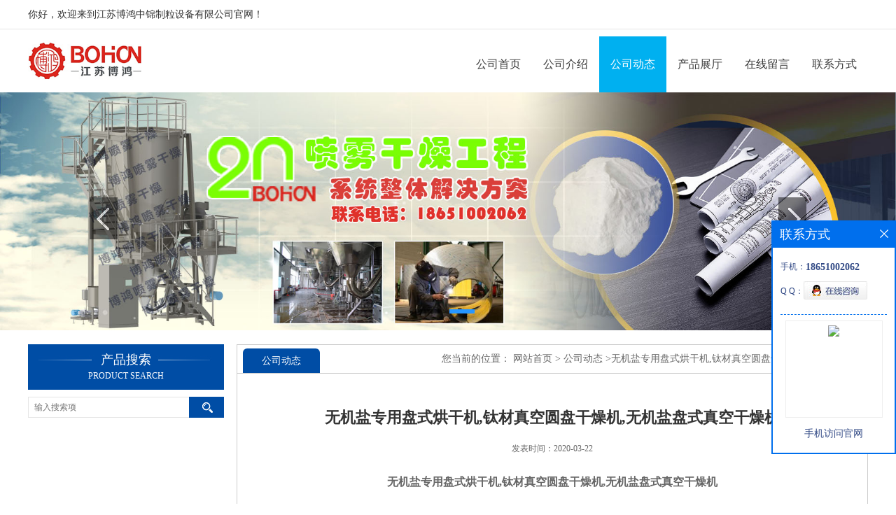

--- FILE ---
content_type: text/html; charset=utf-8
request_url: http://www.bohongdrying.com/news/show411569.html
body_size: 7394
content:
<!DOCTYPE html PUBLIC "-//W3C//DTD XHTML 1.0 Transitional//EN" "http://www.w3.org/TR/xhtml1/DTD/xhtml1-transitional.dtd">
<html xmlns="http://www.w3.org/1999/xhtml">
<head>
<meta http-equiv="Content-Type" content="text/html; charset=utf-8" />
<title>无机盐专用盘式烘干机,钛材真空圆盘干燥机,无机盐盘式真空干燥机-江苏博鸿中锦制粒设备有限公司</title>
<meta http-equiv="keywords" content="无机盐专用盘式烘干机,钛材真空圆盘干燥机,无机盐盘式真空干燥机">
<meta http-equiv="description" content="无机盐专用盘式烘干机,钛材真空圆盘干燥机,无机盐盘式真空干燥机PLG系列真空盘式干燥机真空盘式干燥机|圆盘干燥机|盘式连续干燥机Vacuum disc drier |Disc drier |Continuous disc drier江苏博鸿提供的盘式连续干燥机,圆盘干燥机,废水污泥干燥机,卧式干燥机,...">


<script>
    if(true){
        var curl = window.location.href;
        var defurl = "http://www.bohongdrying.com";
        if(curl.indexOf(defurl)<0){
            if (defurl.indexOf("http://")==0){
                curl = curl.replace(defurl.replace("http:","https:"),defurl);
            }else{
                curl = curl.replace(defurl.replace("https:","http:"),defurl);
            }
            window.location.href = curl;
        }
    }
</script>
<link rel="stylesheet" type="text/css" href="/web/mb/cn/gd_mb75/css/base.css">
<link rel="stylesheet" type="text/css" href="/web/mb/cn/gd_mb75/css/top.css">
<link rel="stylesheet" type="text/css" href="/web/mb/cn/gd_mb75/css/bottom.css">
<link rel="stylesheet" type="text/css" href="/web/mb/cn/gd_mb75/css/layout.css">
<script type="text/javascript" src="/web/mb/cn/gd_mb75/js/jquery-1.11.1.min.js"></script>
<script type="text/javascript" src="/web/mb/cn/gd_mb75/js/common.js"></script>
<script type="text/javascript" src="/web/mb/cn/gd_mb75/js/Tony_Tab.js"></script><!--焦点图-->
</head>
<body>
<div class="header">
 <div class="tp_tp_m">
  <ul>
   <span>你好，欢迎来到江苏博鸿中锦制粒设备有限公司官网！</span>
  </ul>
 </div><!--tp_tp_m-->
 <div class="clearfix top">
  <a href="/" class="logo_l">
		<img src="https://imgcn4.guidechem.com/img/msite/2020/2/12/jsbhchina$180337aba828c_5559.jpg" alt="江苏博鸿中锦制粒设备有限公司" title="喷雾干燥机-压力喷雾造粒干燥塔-上排风喷雾干燥机-流化床制粒机-江苏博鸿"/>
    </a>
  <div class="nav">
   <ul>
      <li class=""><a href="/" class="lrt" >公司首页</a></li>
      <li class=""><a href="/about.html" class="lrt" >公司介绍</a></li>
      <li class="omm"><a href="/news/list--p1.html" class="lrt" >公司动态</a></li>
      <li class=""><a href="/products/list--p1.html" class="lrt" >产品展厅</a></li>
      <li class=""><a href="/feedback.html" class="lrt" >在线留言</a></li>
      <li class=""><a href="/contact.html" class="lrt" >联系方式</a></li>
   </ul>
  </div><!--nav-->
 </div><!--top-->
</div><!--header--><div class="banner-box slideBox">
<div class="bd">
 <ul>
        <li><div class="m-width">
                <img src="https://imgcn4.guidechem.com/img/msite/2020/2/7/jsbhchina$4ae22054047_a128.jpg" alt=""/>
           </div>
		</li>
        <li><div class="m-width">
                <img src="https://imgcn4.guidechem.com/img/msite/2020/2/7/jsbhchina$4ae22458bf8_a965.jpg" alt=""/>
           </div>
		</li>
   </ul>
 </div>
<div class="banner-btn">
  <a class="prev" href="javascript:void(0);">&lt;</a>
  <a class="next" href="javascript:void(0);">&gt;</a>
   <div class="hd"><ul>
		 <li>&nbsp;</li>
		 <li>&nbsp;</li>
   </ul>
  </div>
 </div><!--banner-btn-->
</div><!--banner-box-->



<div class="clearfix mina_index">
  <div class="ind_cen_ter">
<div class="nd_c_cdf">
 <div class="nd_c_ct1">
  <span>产品搜索</span><em>PRODUCT SEARCH</em>
 </div><!--nd_c_ct1-->
  <div class="nd_c_ct2">
    <form name="form_productSearch" id="form_productSearch1" method="get" onsubmit="return searchProduct('product_sokey1');">
	  <input type="text" placeholder="输入搜索项"  name="keys" id="product_sokey1" value="" class="tp_t_mxt1"/>
	  <input type="button" value="搜索"  onclick="searchProduct('product_sokey1')" class="tp_t_mxt2"/>
	 </form>
<script src="/web/mb/publicJs/common.js"></script>
<script type="text/javascript">
    function searchProduct(keyid) {
        var inputid="product_sokey";
        if(keyid)inputid=keyid;
        var keys = $("#"+inputid).val();       // 搜索的关键词
        if(keys==""){
            tusi("请输入您要搜索的关键词");
            return false;
        }
        if (-1 > 0){
            location.href = "/products/list-catid-_-keys-"+URLEncode(keys)+"_--p1.html";
        }else {
            location.href = "/products/list-keys-"+URLEncode(keys)+"_--p1.html";
        }
        return false;
    }
</script>
  </div><!--nd_c_ct2-->
</div><!--nd_c_cdf-->

  </div><!--ind_cen_ter-->
  <div class="ind_rig_ht">
   <div class="n_d_l_dfr"><span>公司动态</span>
<style type="text/css">
.title_l{line-height:40px;margin:0px auto;font-size:14px;height:40px;overflow:hidden;}
.title_l a{color: #666;}
</style>

<div class="title_l">
  <div class="title_l_ul">
	您当前的位置：
	<a href="/" title="网站首页">网站首页</a> &gt;
	<a href="/news/list--p1.html">公司动态</a>
	&gt;<a>无机盐专用盘式烘干机,钛材真空圆盘干燥机,无机盐盘式真空干燥机</a>
 </div><!--title_l_ul-->
</div><!--title_l-->
   </div><!--n_d_l_dfr-->
   <div class="news_mdef_m">
      <h1 class="dhr_mt1">无机盐专用盘式烘干机,钛材真空圆盘干燥机,无机盐盘式真空干燥机</h1>
      <span class="dhr_mt2">发表时间：2020-03-22</span>
      <div class="dhr_mt3">
       <p style="text-align:center"><strong><span style="font-family: 宋体;letter-spacing: 0;font-size: 16px;background: rgb(255, 255, 255)"><span style="font-family:宋体">无机盐</span></span></strong><strong><span style="font-family: 宋体;letter-spacing: 0;font-size: 16px;background: rgb(255, 255, 255)"><span style="font-family:宋体">专用</span></span></strong><strong><span style="font-family: 宋体;letter-spacing: 0;font-size: 16px;background: rgb(255, 255, 255)"><span style="font-family:宋体">盘式烘干机</span>,钛材真空</span></strong><strong><span style="font-family: 宋体;letter-spacing: 0;font-size: 16px;background: rgb(255, 255, 255)"><span style="font-family:宋体">圆盘干燥机</span></span></strong><strong><span style="font-family: 宋体;letter-spacing: 0;font-size: 16px;background: rgb(255, 255, 255)">,</span></strong><strong><span style="font-family: 宋体;letter-spacing: 0;font-size: 16px;background: rgb(255, 255, 255)"><span style="font-family:宋体">无机盐</span></span></strong><strong><span style="font-family: 宋体;letter-spacing: 0;font-size: 16px;background: rgb(255, 255, 255)"><span style="font-family:宋体">盘式真空干燥机</span></span></strong></p><p style="text-align:center"><strong><span style="font-family: 宋体;letter-spacing: 0;font-size: 16px;background: rgb(255, 255, 255)">&nbsp;</span></strong></p><p style="text-align:center"><strong><span style="font-family: 宋体;letter-spacing: 0;font-size: 16px;background: rgb(255, 255, 255)">PLG系列真空盘式干燥机</span></strong></p><p style="margin-top:0;margin-right:0;margin-bottom:0;margin-left:0;text-indent:0;padding:0 0 0 0 ;text-align:center;background:rgb(255,255,255)"><strong><span style="font-family: 宋体;letter-spacing: 0;font-size: 16px">&nbsp;</span></strong></p><p style="margin-top:0;margin-right:0;margin-bottom:0;margin-left:0;text-indent:0;padding:0 0 0 0 ;text-align:center;background:rgb(255,255,255)"><strong><span style="font-family: 宋体;letter-spacing: 0;font-size: 16px"><span style="font-family:宋体">真空盘式干燥机</span></span></strong><strong><span style="font-family: 宋体;letter-spacing: 0;font-size: 16px">|</span></strong><strong><span style="font-family: 宋体;letter-spacing: 0;font-size: 16px"><span style="font-family:宋体">圆盘干燥机</span></span></strong><strong><span style="font-family: 宋体;letter-spacing: 0;font-size: 16px">|</span></strong><strong><span style="font-family: 宋体;letter-spacing: 0;font-size: 16px"><span style="font-family:宋体">盘式连续干燥机</span></span></strong></p><p style="text-align:center"><strong><span style="font-family: 宋体;letter-spacing: 0;font-size: 16px">Vacuum disc drier |</span></strong><strong><span style="font-family: 宋体;letter-spacing: 0;font-size: 16px">D</span></strong><strong><span style="font-family: 宋体;letter-spacing: 0;font-size: 16px">isc drier |</span></strong><strong><span style="font-family: 宋体;letter-spacing: 0;font-size: 16px">C</span></strong><strong><span style="font-family: 宋体;letter-spacing: 0;font-size: 16px">ontinuous disc drier</span></strong></p><p style="margin-top:0;margin-right:0;margin-bottom:0;margin-left:0;text-indent:0;padding:0 0 0 0 ;text-align:center"><strong><span style="font-family: 宋体;letter-spacing: 0;font-size: 16px">&nbsp;</span></strong></p><p style=";text-indent: 0;padding: 0;background: rgb(255, 255, 255)"><strong><span style="font-family: 宋体;letter-spacing: 0;font-size: 16px"><span style="font-family:宋体">江苏博鸿提供的</span></span></strong><strong><span style="font-family: 宋体;letter-spacing: 0;font-size: 16px"><span style="font-family:宋体">盘式连续干燥机</span>,圆盘干燥机,废水污泥干燥机,卧式干燥机,污泥干燥机,真空耙式干燥机,真空盘式干燥机,印染污泥耙式干燥机,造纸废水污泥干化机,热电镀污泥桨叶干燥机，</span></strong><strong><span style="font-family: 宋体;letter-spacing: 0;font-size: 16px"><span style="font-family:宋体">符合医药</span>GMP/FDA要求。</span></strong><strong><span style="font-family: 宋体;letter-spacing: 0;font-size: 16px"><span style="font-family:宋体">江苏博鸿生产制造的</span></span></strong><strong><span style="font-family: 宋体;letter-spacing: 0;font-size: 16px"><span style="font-family:宋体">桨叶干燥</span></span></strong><strong><span style="font-family: 宋体;letter-spacing: 0;font-size: 16px"><span style="font-family:宋体">设备性能稳定</span>,模块化设计,</span></strong><strong><span style="font-family: 宋体;letter-spacing: 0;font-size: 16px"><span style="font-family:宋体">为</span></span></strong><strong><span style="font-family: 宋体;letter-spacing: 0;font-size: 16px"><span style="font-family:宋体">您</span></span></strong><strong><span style="font-family: 宋体;letter-spacing: 0;font-size: 16px"><span style="font-family:宋体">提供</span></span></strong><strong><span style="font-family: 宋体;letter-spacing: 0;font-size: 16px"><span style="font-family:宋体">先进的</span></span></strong><strong><span style="font-family: 宋体;letter-spacing: 0;font-size: 16px"><span style="font-family:宋体">桨叶干燥</span></span></strong><strong><span style="font-family: 宋体;letter-spacing: 0;font-size: 16px"><span style="font-family:宋体">整体解决方案</span></span></strong><strong><span style="font-family: 宋体;letter-spacing: 0;font-size: 16px"><span style="font-family:宋体">和</span></span></strong><strong><span style="font-family: 宋体;letter-spacing: 0;font-size: 16px"><span style="font-family:宋体">桨叶干燥</span></span></strong><strong><span style="font-family: 宋体;letter-spacing: 0;font-size: 16px"><span style="font-family:宋体">工艺实验样机。</span></span></strong><strong><span style="font-family: 宋体;letter-spacing: 0;font-size: 16px"><span style="font-family:宋体">江苏博鸿是高品质</span></span></strong><strong><span style="font-family: 宋体;letter-spacing: 0;font-size: 16px"><span style="font-family:宋体">桨叶干燥</span></span></strong><strong><span style="font-family: 宋体;letter-spacing: 0;font-size: 16px"><span style="font-family:宋体">设备生产厂家</span>,</span></strong><strong><span style="font-family: 宋体;letter-spacing: 0;font-size: 16px"><span style="font-family:宋体">已提供</span></span></strong><strong><span style="font-family: 宋体;letter-spacing: 0;font-size: 16px"><span style="font-family:宋体">超</span></span></strong><strong><span style="font-family: 宋体;letter-spacing: 0;font-size: 16px"><span style="font-family:宋体">数百套</span></span></strong><strong><span style="font-family: 宋体;letter-spacing: 0;font-size: 16px"><span style="font-family:宋体">高品质</span></span></strong><strong><span style="font-family: 宋体;letter-spacing: 0;font-size: 16px"><span style="font-family:宋体">桨叶干燥机</span></span></strong><strong><span style="font-family: 宋体;letter-spacing: 0;font-size: 16px"><span style="font-family:宋体">设备</span>,客户</span></strong><strong><span style="font-family: 宋体;letter-spacing: 0;font-size: 16px"><span style="font-family:宋体">遍布全国和欧洲</span></span></strong><strong><span style="font-family: 宋体;letter-spacing: 0;font-size: 16px">/</span></strong><strong><span style="font-family: 宋体;letter-spacing: 0;font-size: 16px"><span style="font-family:宋体">东南亚</span></span></strong><strong><span style="font-family: 宋体;letter-spacing: 0;font-size: 16px">/</span></strong><strong><span style="font-family: 宋体;letter-spacing: 0;font-size: 16px"><span style="font-family:宋体">中东等海外地区。</span></span></strong></p><p><strong><span style="font-family: 宋体;font-size: 16px">&nbsp;</span></strong></p><p><strong><span style="font-family: 宋体;letter-spacing: 0;font-size: 16px;background: rgb(255, 255, 255)">Jiangsu bohong provides continuous disc dryer, disc dryer, waste water sludge dryer, horizontal dryer, sludge dryer, vacuum rake dryer, vacuum disc dryer, printing and dyeing sludge rake dryer, paper wastewater sludge dryer, hot electroplating sludge blade dryer, in accordance with the requirements of GMP/FDA. Jiangsu bohong manufacturing blade drying equipment stable performance, modular design, to provide you with advanced blade drying overall solution and blade drying technology experimental prototype. Jiangsu bohong is a high quality blade drying equipment manufacturers, has provided more than hundreds of sets of high quality blade drying equipment, customers throughout the country and Europe/southeast Asia/the Middle East and other overseas regions.</span></strong></p><p><strong><span style="font-family: 宋体;font-size: 16px">&nbsp;</span></strong></p><p style="text-align: center;"><strong><span style="font-family: 宋体;font-size: 16px">&nbsp;<img src="https://imgcn4.guidechem.com/img/product/2020/2/21/273732152205185.jpg"/></span></strong></p><p><strong><span style="font-family: 宋体;font-size: 16px"><br/></span></strong></p><p><span style="font-family: 宋体;letter-spacing: 0;font-weight: bold;font-size: 16px;background: rgb(255, 255, 255)">一、</span><strong><span style="font-family: 宋体;letter-spacing: 0;font-size: 16px;background: rgb(255, 255, 255)"><span style="font-family:宋体">无机盐</span></span></strong><strong><span style="font-family: 宋体;letter-spacing: 0;font-size: 16px;background: rgb(255, 255, 255)"><span style="font-family:宋体">盘式干燥机</span></span></strong><strong><span style="font-family: 宋体;font-size: 16px">--设备</span></strong><strong><span style="font-family: 宋体;font-size: 16px"><span style="font-family:宋体">概述</span></span></strong></p><p><strong><span style="font-family: 宋体;font-size: 16px">&nbsp;</span></strong></p><p><strong><span style="font-family: 宋体;letter-spacing: 0;font-size: 16px;background: rgb(255, 255, 255)"><span style="font-family:宋体">无机盐是存在于体内和食物中的矿物质营养素，细胞中大多数无机盐以离子形式存在，由有机物和无机物综合组成。人体已发现有</span>20余种必需的无机盐，约占人体重量的4～5%。其中含量较多的（&gt;5g）为钙、磷、钾、钠、氯、镁、硫七种；每天膳食需要量都在100mg以上，称为常量元素。另外一些含量低微，随着近代分析技术的进步，利用原子吸收光谱、中子活化、等离子发身光谱等痕量的分析手段，发现了铁、碘、铜、锌、锰、钴、钼、硒、铬、镍、硅、氟、钒等元素也是人体必需的，每天膳食需要量为μg～mg称为微量元素。&nbsp;</span></strong></p><p><strong><span style="font-family: 宋体;letter-spacing: 0;font-size: 16px;background: rgb(255, 255, 255)">&nbsp;</span></strong></p><p><strong><span style="font-family: 宋体;letter-spacing: 0;font-size: 16px;background: rgb(255, 255, 255)"><br/></span></strong></p><p style="text-align: center;"><strong><span style="font-family: 宋体;letter-spacing: 0;font-size: 16px;background: rgb(255, 255, 255)"><img src="https://imgcn4.guidechem.com/img/product/2020/2/21/273732152205268.jpg" width="600"/></span></strong></p><p><strong><span style="font-family: 宋体;font-size: 16px">&nbsp;</span></strong></p><p><span style="font-family: 宋体;letter-spacing: 0;font-weight: bold;font-size: 16px;background: rgb(255, 255, 255)">二、</span><strong><span style="font-family: 宋体;letter-spacing: 0;font-size: 16px;background: rgb(255, 255, 255)"><span style="font-family:宋体">无机盐</span></span></strong><strong><span style="font-family: 宋体;letter-spacing: 0;font-size: 16px;background: rgb(255, 255, 255)"><span style="font-family:宋体">盘式干燥机</span></span></strong><strong><span style="font-family: 宋体;font-size: 16px">--设备</span></strong><strong><span style="font-family: 宋体;letter-spacing: 0;font-size: 16px;background: rgb(255, 255, 255)"><span style="font-family:宋体">原理</span></span></strong><strong><span style="font-family: 宋体;letter-spacing: 0;font-size: 16px;background: rgb(255, 255, 255)"><br/></span></strong></p><p><strong><span style="font-family: 宋体;letter-spacing: 0;font-size: 16px;background: rgb(255, 255, 255)"><span style="font-family:宋体"><br/></span></span></strong></p><p><strong><span style="font-family: 宋体;letter-spacing: 0;font-size: 16px;background: rgb(255, 255, 255)"><span style="font-family:宋体">无机盐物料自加料器连续地加到干燥器上部第一层干燥盘上</span>,带有耙叶的耙臂作回转运动使耙叶连续地翻抄物料。物料沿指数螺旋线流过干燥盘表面,在小干燥盘上的物料被移送到外缘,并在外缘落到下方的大干燥盘外缘,在大干盘上物料向里移动并从中间落料口落入下一层小干燥盘中。</span></strong></p><p><strong><span style="font-family: 宋体;letter-spacing: 0;font-size: 16px;background: rgb(255, 255, 255)">&nbsp;</span></strong></p><p><strong><span style="font-family: 宋体;letter-spacing: 0;font-size: 16px;background: rgb(255, 255, 255)"><span style="font-family:宋体">大小干燥盘上下交替排列</span>,物料得以连续地流过整个干燥器。中空的干燥盘内通入加热介质(加热介质形式有饱和蒸汽、热水和导热油),加热介质由干燥盘的一端进入,从另一端导出。已干物料从最后一层干燥盘落到壳体的底层,最后被耙叶移送到出料口排出。水份由设在顶盖上的排湿口排出。</span></strong></p><p><strong><span style="font-family: 宋体;letter-spacing: 0;font-size: 16px;background: rgb(255, 255, 255)">&nbsp;</span></strong></p><p><strong><span style="font-family: 宋体;letter-spacing: 0;font-size: 16px;background: rgb(255, 255, 255)"><span style="font-family:宋体">通过配加翅片加热器、溶剂回收冷凝器、袋式除尘器、干料返混机构、引风机等辅机</span>,可提高干燥机的生产能力和效果,也能进行热解和反应操作。</span></strong></p><p><strong><span style="font-family: 宋体;letter-spacing: 0;font-size: 16px;background: rgb(255, 255, 255)">&nbsp;</span></strong></p><p><strong><span style="font-family: 宋体;letter-spacing: 0;font-size: 16px;background: rgb(255, 255, 255)"><span style="font-family:宋体">无机盐</span></span></strong><strong><span style="font-family: 宋体;letter-spacing: 0;font-size: 16px;background: rgb(255, 255, 255)"><span style="font-family:宋体">盘式干燥机</span></span></strong><strong><span style="font-family: 宋体;letter-spacing: 0;font-size: 16px;background: rgb(255, 255, 255)"><span style="font-family:宋体">设备集传导干燥和搅拌输送之长，结构上采用薄板冲压焊接的大小加热盘和摆动可调的回转耙叶的巧妙组合，配以定量加料和无级调速；工艺上采用串并联输入加热介质和末期冷却降温等措施，料层薄，热阻小，暴露表面大，加热面积</span>100％利用，充分发挥了传导干燥热能利用率高的优点。</span></strong></p><p><strong><span style="font-family: 宋体;letter-spacing: 0;font-size: 16px;background: rgb(255, 255, 255)">&nbsp;</span></strong></p><p><strong><span style="font-family: 宋体;letter-spacing: 0;font-size: 16px;background: rgb(255, 255, 255)"><span style="font-family:宋体">实践表明，</span></span></strong><strong><span style="font-family: 宋体;letter-spacing: 0;font-size: 16px;background: rgb(255, 255, 255)"><span style="font-family:宋体">江苏博鸿生产的</span></span></strong><strong><span style="font-family: 宋体;letter-spacing: 0;font-size: 16px;background: rgb(255, 255, 255)"><span style="font-family:宋体">无机盐</span></span></strong><strong><span style="font-family: 宋体;letter-spacing: 0;font-size: 16px;background: rgb(255, 255, 255)"><span style="font-family:宋体">盘式干燥机</span></span></strong><strong><span style="font-family: 宋体;letter-spacing: 0;font-size: 16px;background: rgb(255, 255, 255)"><span style="font-family:宋体">设备结构新颖紧凑，生产密闭连续，调解维修简便，操作稳定可靠，具有弹性大、效率高、能耗省、干燥时间可控。</span></span></strong></p><p><br/></p><p style="text-align: center;"><img src="https://imgcn4.guidechem.com/img/product/2020/2/25/273732145904539.jpg"/></p>
      </div><!--dhr_mt3-->
      <div class="pge_re">
          <span>上一篇：<a href="/news/show411568.html">硼砂专用盘式干燥机,钛材真空圆盘干燥机,硼砂盘式干燥机</a></span>
          <span>下一篇：<a href="/news/show411570.html">草酸钙专用干燥机,钛材真空圆盘干燥机,草酸钙盘式真空干燥机</a></span>
		  
      </div><!--pge_re-->
	  
<style type="text/css">
.news_tag{margin-top:10px;}
.ews_t_t{line-height:45px;margin:0px auto;font-size:16px;height:45px;overflow:hidden;color:#333;font-weight:bold;text-align: left;}
.ews_t_tl{overflow:hidden;}
.ews_t_tl a{float:left;color:#555;display:block;height:36px;line-height:36px;padding:0px 15px;background:#eeeeee;font-size:14px;margin-right:20px;margin-bottom:20px;border-radius:6px;-moz-border-radius:6px;-webkit-border-radius:6px;text-align: left;}
.news_zi_ult li{height:35px;line-height:35px;list-style:none;}
.news_zi_ult {padding:0px !important;margin:0px !important;}
.text_bsd{display:block;height:35px;overflow:hidden;color:#333;line-height:35px;font-size:14px;text-align:left;}
.text_bsd a{color:#333;}
.swe_md{background:#fff;}
</style>

<div class="swe_md">


<div class="ews_t_t">相关新闻：</div><!--ews_t_t-->
 <ul class="news_zi_ult clearfix">
    <li>
        <div class="text_bsd">
           <a href="/news/show614005.html" target="_blank">发酵酶制剂专用钛材离心喷雾干燥机 喷粉造粒干燥塔 江苏博鸿烘干设备</a>
        </div>
    </li>
    <li>
        <div class="text_bsd">
           <a href="/news/show614002.html" target="_blank">磷酸氢二钠专用钛材单锥真空干燥机 筒锥式三合一洗涤过滤干燥设备 江苏博鸿干燥设备</a>
        </div>
    </li>
    <li>
        <div class="text_bsd">
           <a href="/news/show613999.html" target="_blank">骨胶原蛋白专用钛材离心喷雾干燥机 喷粉造粒干燥塔 江苏博鸿烘干设备</a>
        </div>
    </li>
    <li>
        <div class="text_bsd">
           <a href="/news/show613996.html" target="_blank">磷酸氢二钠专用钛材单锥真空干燥机 筒锥式三合一洗涤过滤干燥设备 江苏博鸿干燥设备</a>
        </div>
    </li>
    <li>
        <div class="text_bsd">
           <a href="/news/show613991.html" target="_blank">磷酸氢二钠专用钛材单锥真空干燥机 筒锥式三合一洗涤过滤干燥设备 江苏博鸿干燥设备</a>
        </div>
    </li>
  </ul>


</div><!--swe_md-->    </div><!--news_mdef_m-->
  </div><!--ind_rig_ht-->
 </div><!--mina_index-->

<script type="text/javascript" src="/web/mb/publicJs/common.js"></script>


<style typpe="text/css">
    .flot_cuext{width:174px;position:fixed;right:0px;top:100px;background:#006fed;padding:2px;}
    .lot_cu1{height:37px;}
    .lot_cu1 span{float:left;line-height:37px;color:#fff;font-size:18px;font-family:"微软雅黑";margin-left:10px;}
    .lot_cu2{background:#fff;padding:0px 11px 15px;}
    .lot_cu1 a{float:right;margin-top:11px;margin-right:9px;}
    .lot_cu2 dl{padding:10px 0px 15px;border-bottom:1px dashed #006fed;}
    .lot_cu2 dl dd{color:#314985;font-size:12px;line-height:35px;word-break:break-all;table-layout:fixed;overflow:hidden;}
    .lot_cu2 dl dd span{float:left;}
    .lot_cu2 dl dd em{float:left;}
    .lot_cu2 dl dd em img{margin-top:3px;}
    .lot_cu2 dl dd strong{color:#314985;font-size:14px;}
    .lot_cet1{margin:19px 0px;text-align:center;}
    .lot_cet2{width: 125px;height: 125px;margin:8px auto 10px;border:1px solid #eeeeee;text-align:center;padding:6px;}
    .lot_cet2 img{max-width: 110px;max-height: 110px;}
    .lot_cet3{text-align:center;line-height:25px;color:#314985;font-size:14px;font-family:"微软雅黑";}
    .flot_cuext{
        z-index: 999999;
    }
</style>


<div class="flot_cuext" style="font-size: 12px;Top:315px;position: fixed;right: 0px; font-size: 12px;">

    <div class="lot_cu1"><span>联系方式</span><a onclick="hideQq()" href="javascript:void(0)"><img src="/images/clr_xwe.png"></a></div><!--lot_cu1-->
    <div class="lot_cu2">
        <dl>
            <dd><span>手机：</span><em title="联系人:孙经理"><strong>18651002062</strong></em></dd>
            <dd><span>Q Q：</span><em><a target="_blank" href="tencent://message/?Menu=yes&uin=307889897&Site=江苏博鸿中锦制粒设备有限公司&Service=300&sigT=45a1e5847943b64c6ff3990f8a9e644d2b31356cb0b4ac6b24663a3c8dd0f8aa12a545b1714f9d45"><img src="/images/qq_meq.jpg"></a></em></dd>
        </dl>




        <div class="lot_cet2"><img src="/web/makeewm.action?content=http%3A%2F%2Fm.bohongdrying.com%2F&width=150"></div><!--lot_cet2-->
        <div class="lot_cet3">手机访问官网</div><!--lot_cet3-->


    </div><!--lot_cu2-->

</div>

<script>
    function hideQq() {
        $(".flot_cuext").hide();
    }
</script> 
  
 <div class="footer">
  <div class="q_ert_ed">
<a href="/sitemap.xml" target="_blank" class="zzb07link">XML</a>	
	  <br/>
	技术支持：
	<a href="https://china.guidechem.com/" id="guidechem" class="TechnicalSupport" target="_blank">盖德化工网</a>&nbsp;&nbsp;
	<a href="https://www.21food.cn/" id="21food" class="TechnicalSupport" target="_blank">食品商务网</a>&nbsp;&nbsp;
   </div><!--q_ert_ed-->
 </div><!--footer-->
<script src="/js/jquery.cookie.js"></script>

<script>
    $("img").each(function(){
        if($(this).attr('src')=='') $(this).remove();
    });
    if(location.href.indexOf('/news/list')!=-1){
        $("img").error(function () {
            $(this).remove();
        });
    }else {
        $("img").error(function () {
            $(this).attr("src", "/images/nophoto.png");
        });
    }
</script>
<script type='text/javascript' src='https://tj.guidechem.com/js/visitcount3.js'></script> 
<script type='text/javascript' defer> 
var _visitCount_ = new VisitCount(); 
_visitCount_.dbName='guidecn'; 
_visitCount_.source='pc'; 
_visitCount_.sid=411569; 
_visitCount_.clientkey='1768720294512_0628'; 
_visitCount_.comid=273732; 
_visitCount_.vcomid=0; 
_visitCount_.keyword=''; 
_visitCount_.stype='news'; 
_visitCount_.visittimes=1; 
_visitCount_.data=''; 
_visitCount_.types=''; 
_visitCount_.time='1768720294527'; 
_visitCount_.sign='43a477409f90c750cd6fd92031c5ad8e'; 
_visitCount_.sentReq(); 
function _doAction_(sid,stype,action,actiondata,scomid){
	_visitCount_.doaction(sid,stype,action,actiondata,scomid);
 }
</script>
<script type="text/javascript">
 $(".slideBox").slide({mainCell:".bd ul",autoPlay:true});
</script>
</body>
</html>
